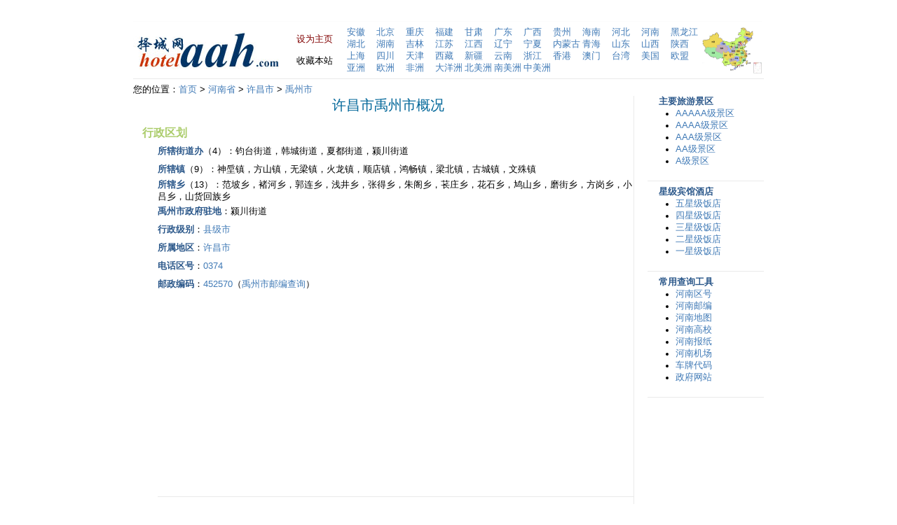

--- FILE ---
content_type: text/html
request_url: https://www.hotelaah.com/henan/xuchang_yuzhou.html
body_size: 4332
content:
<html>

<head>
<title>许昌市禹州市概况</title>
<meta name="description" content="择城网为您提供全国各地风景区详细介绍以及星级酒店宾馆住宿指南。">
<meta name="keywords" content="风景区，5A，4A，3A，2A，A，酒店，宾馆，饭店，五星级，四星级，三星级，二星级，一星级，介绍，地址，概况，邮编，地图，区号，大学，报纸，高校">
<meta http-equiv="Content-Type" content="text/html; charset=gb2312">
<link rel="stylesheet" href="../images/css.css" type="text/css">
</head>

<body>

<div align="center">
	<table border="0" cellpadding="0" cellspacing="0" width="900">
		<tr>
			<td>
			<table border="0" cellpadding="0" cellspacing="0">
				<tr>
					<td colspan="6">
					<table border="0" width="100%" cellspacing="0" cellpadding="0">
						<tr>
							<td width="100"></td>
							<td width="400">
<p align="center"></td>
							<td width="100">　</td>
							<td width="200"></td>
						</tr>
					</table>
</td>
				</tr>
				<tr>
					<td colspan="6">
			<hr color="#fcfcfc" size="1"></td>
				</tr>
				<tr>
					<td>
        <img border="0" src="../images/logo.jpg"></td>
					<td width="20">
        　</td>
					<td>
        <table border="0" cellpadding="0" cellspacing="0" width="100%">
			<tr>
				<td>
							<a class="set_home" onClick="this.style.behavior='url(#default#homepage)';this.setHomePage(this.href);return(false);" style="behavior: url(#default#homepage)" href="https://www.hotelaah.com">
							<font color="#800000">设为主页</font></a></td>
			</tr>
			<tr>
				<td>　</td>
			</tr>
			<tr>
				<td>
				<span style="CURSOR: hand" onClick="window.external.addFavorite('https://www.hotelaah.com','择城网')" title="择城网">收藏本站</td>
			</tr>
		</table>
					</td>
					<td width="20">
        　<p>　</td>
					<td>
					<table border="0" cellpadding="0" cellspacing="0">
						<tr>
							<td width="42">
			<a href="../anhui/index.html">安徽</a></td>
							<td width="42"><a href="../beijing/index.html">北京</a></td>
							<td width="42"><a href="../chongqing/index.html">重庆</a></td>
							<td width="42"><a href="../fujian/index.html">福建</a></td>
							<td width="42"><a href="../gansu/index.html">甘肃</a></td>
							<td width="42"><a href="../guangdong/index.html">广东</a></td>
							<td width="42"><a href="../guangxi/index.html">广西</a></td>
							<td width="42"><a href="../guizhou/index.html">贵州</a></td>
							<td width="42"><a href="../hainan/index.html">海南</a></td>
							<td width="42"><a href="../hebei/index.html">河北</a></td>
							<td width="42"><a href="../henan/index.html">河南</a></td>
							<td width="42"><a href="../heilongjiang/index.html">黑龙江</a></td>
						</tr>
						<tr>
							<td width="42"><a href="../hubei/index.html">湖北</a></td>
							<td width="42"><a href="../hunan/index.html">湖南</a></td>
							<td width="42"><a href="../jilin/index.html">吉林</a></td>
							<td width="42"><a href="../jiangsu/index.html">江苏</a></td>
							<td width="42"><a href="../jiangxi/index.html">江西</a></td>
							<td width="42"><a href="../liaoning/index.html">辽宁</a></td>
							<td width="42"><a href="../ningxia/index.html">宁夏</a></td>
							<td width="42"><a href="../neimenggu/index.html">内蒙古</a></td>
							<td width="42"><a href="../qinghai/index.html">青海</a></td>
							<td width="42"><a href="../shandong/index.html">山东</a></td>
							<td width="42"><a href="../shanxi/index.html">山西</a></td>
							<td width="42"><a href="../shannxi/index.html">陕西</a></td>
						</tr>
						<tr>
							<td width="42"><a href="../shanghai/index.html">上海</a></td>
							<td width="42"><a href="../sichuan/index.html">四川</a></td>
							<td width="42"><a href="../tianjin/index.html">天津</a></td>
							<td width="42"><a href="../xizang/index.html">西藏</a></td>
							<td width="42"><a href="../xinjiang/index.html">新疆</a></td>
							<td width="42"><a href="../yunnan/index.html">云南</a></td>
							<td width="42"><a href="../zhejiang/index.html">浙江</a></td>
							<td width="42"><a href="../xianggang/index.html">香港</a></td>
							<td width="42"><a href="../aomen/index.html">澳门</a></td>
							<td width="42"><a href="../taiwan/index.html">台湾</a></td>
							<td width="42"><a href="../USA/index.html">美国</a></td>
							<td width="42"><a href="../EU.html">欧盟</a></td>
						</tr>
						<tr>
							<td width="42"><a href="../Asia.html">亚洲</a></td>
							<td width="42"><a href="../Europe.html">欧洲</a></td>
							<td width="42"><a href="../Africa.html">非洲</a></td>
							<td width="42"><a href="../Oceania.html">大洋洲</a></td>
							<td width="42"><a href="../North-America.html">北美洲</a></td>
							<td width="42"><a href="../South-America.html">南美洲</a></td>
							<td width="42"><a href="../Central-America.html">中美洲</a></td>
							<td width="42">　</td>
							<td width="42">　</td>
							<td width="42">　</td>
							<td width="42">　</td>
							<td width="42">　</td>
						</tr>
					</table>
					</td>
					<td>
					<a href="../ditu.html">
					<img border="0" src="../images/china.gif" width="85" height="66" align="right"></a></td>
				</tr>
			</table>
			</td>
		</tr>
		<tr>
			<td>
			<hr color="#EAEAEA" size="1"></td>
		</tr>
		<tr>
			<td>
			<table border="0" cellpadding="0" cellspacing="0" width="100%">
				<tr>
					<td>
					<table border="0" cellpadding="0" cellspacing="0" width="100%">
						<tr>
							<td>您的位置：<a href="/">首页</a> &gt;  
							<a href="index.html">河南省</a> 
							&gt; <a href="xuchang.html">许昌市</a> &gt;
							<a href="xuchang_yuzhou.html">禹州市</a></td>
						</tr>
						<tr>
							<td>
							<table border="0" cellpadding="0" cellspacing="0" width="100%">
								<tr>
									<td width="4" align="left" valign="top">　</td>
									<td align="left" valign="top">
									<table border="0" cellpadding="0" cellspacing="0" width="100%" height="138">
										<tr>
											<td align="left" valign="top">
											<h1>许昌市禹州市概况</h1><br>
											<table border="0" cellpadding="0" cellspacing="0" width="100%">
												<tr>
													<td>
													<table style="border-collapse: collapse;" id="AutoNumber11" border="0" bordercolor="#111111" cellpadding="0" cellspacing="0" height="52" width="100%">
														<tr>
															<td colspan="2" height="26" width="100%">
															<b>
															<font color="#accd6d" size="3" face="华文楷体">
															行政区划</font></b></td>
														</tr>
														<tr>
															<td height="26" width="3%">
															<p align="left">
															</td>
															<td height="26" width="97%">
															<b>所辖街道办</b>（4）：钧台街道，韩城街道，夏都街道，颍川街道</td>
														</tr>
														<tr>
															<td height="26" width="3%">
															　</td>
															<td height="26" width="97%">
															<b>所辖镇</b>（9）：神垕镇，方山镇，无梁镇，火龙镇，顺店镇，鸿畅镇，梁北镇，古城镇，文殊镇</td>
														</tr>
														<tr>
															<td height="26" width="3%">
															<p align="left">
															</td>
															<td height="26" width="97%">
															<b>所辖乡</b>（13）：范坡乡，褚河乡，郭连乡，浅井乡，张得乡，朱阁乡，苌庄乡，花石乡，鸠山乡，磨街乡，方岗乡，小吕乡，山货回族乡</td>
														</tr>
														<tr>
															<td height="26" width="3%">
															　</td>
															<td height="26" width="97%">
															<b>禹州市政府驻地</b>：颍川街道</td>
														</tr>
														<tr>
															<td height="26" width="3%">
															　</td>
															<td height="26" width="97%">
															<b>行政级别</b>：<a href="xianjishi.html">县级市</a></td>
														</tr>
														<tr>
															<td height="26" width="3%">
															　</td>
															<td height="26" width="97%">
															<b>所属地区</b>：<a href="xuchang.html">许昌市</a></td>
														</tr>
														<tr>
															<td height="26" width="3%">
															</td>
															<td height="26" width="97%">
															<b>电话区号</b>：<a href="../quhao/0374.html">0374</a></td>
														</tr>
														<tr>
															<td height="26" width="3%">
															<p align="left">
															</td>
															<td height="26" width="97%">
															<b>邮政编码</b>：<a href="../youbian/henan/452570.html">452570</a>（<a href="../youbian/henan/henan_xuchang_yuzhou.html">禹州市邮编查询</a>）</td>
														</tr>
														<tr>
															<td height="26" width="3%">
															　</td>
															<td height="26" width="97%"><script async src="//pagead2.googlesyndication.com/pagead/js/adsbygoogle.js"></script>
<!-- hotelaah336280 -->
<ins class="adsbygoogle"
     style="display:inline-block;width:336px;height:280px"
     data-ad-client="ca-pub-2686188790713404"
     data-ad-slot="4077746311"></ins>
<script>
(adsbygoogle = window.adsbygoogle || []).push({});
</script>
<script async src="//pagead2.googlesyndication.com/pagead/js/adsbygoogle.js"></script>
<!-- hotelaah336280 -->
<ins class="adsbygoogle"
     style="display:inline-block;width:336px;height:280px"
     data-ad-client="ca-pub-2686188790713404"
     data-ad-slot="4077746311"></ins>
<script>
(adsbygoogle = window.adsbygoogle || []).push({});
</script><hr color="#EAEAEA" size="1">
															</td>
														</tr>
														<tr>
															<td height="26" width="3%">
															<p align="left">
															</td>
															<td height="26" width="97%">
															<table border="0" cellpadding="0" cellspacing="0" width="100%">
																<tr>
																	<td width="148">
																	<b>禹州市地图</b>：</td>
																	<td>
																	<table border="0" cellpadding="0" cellspacing="0" width="100%">
																		<tr>
																			<td>
																			<a href="ditu_xuchang_yuzhou.html">
																			<img border="1" src="images/xuchang_yuzhou.gif" alt="禹州市地图"></a></td>
																			<td align="left" valign="top">
																			<table border="0" width="100%">
																				<tr>
																					<td><b>第一印象</b></td>
																				</tr>
																				<tr>
																					<td>誉为华夏第一都，是中国大禹文化之乡、中国陶瓷文化之乡、全国中医药材之都，画圣故里。</td>
																				</tr>
																				<tr>
																					<td>
																					　</td>
																				</tr>
																				<tr>
																					<td>
																					<p align="left"><b>禹州市</b></td>
																				</tr>
																				<tr>
																					<td>面积：1,472平方公里</td>
																				</tr>
																				<tr>
																					<td>人口：<font size="2">121.74万</font></td>
																				</tr>
																				<tr>
																					<td>平均气温：</td>
																				</tr>
																				<tr>
																					<td>平均降水量：</td>
																				</tr>
																			</table>
																			</td>
																		</tr>
																	</table>
																	</td>
																</tr>
															</table>
															</td>
														</tr>
														<tr>
															<td height="26" width="3%">
															　</td>
															<td height="26" width="97%">
			<hr color="#EAEAEA" size="1"></td>
														</tr>
														<tr>
															<td height="26" width="3%">
															<p align="left">
															</td>
															<td height="26" width="97%">
															<b>禹州市人民政府</b>：信访局，房产局，公路局，物资局 <a href="../gov/henan_xuchang_yuzhou.html">&gt;&gt;</a> 
															| <b>网址</b>：http://www.yuzhou.gov.cn/</td>
														</tr>
														<tr>
															<td height="26" width="3%">
															　</td>
															<td height="26" width="97%">
															<table border="0" width="100%">
																<tr>
																	<td>
																	现任市委书记：>> 详情（<a href="../liren/henan_xuchang_yuzhou.html">历任市委书记</a>）</td>
																	<td>
																	现任市长：更多 >>>（<a href="../liren/henan_xuchang_yuzhou.html">历任市长</a>）</td>
																</tr>
															</table>
															</td>
														</tr>
														<tr>
															<td colspan="2" width="100%">
															　</td>
														</tr>
														<tr>
															<td colspan="2" height="26" width="100%">
															<b>
															<font color="#accd6d" size="3" face="华文楷体">
															交通指南</font></b></td>
														</tr>
														<tr>
															<td height="26" width="3%">
															　</td>
															<td height="26" width="97%">
															<b>最近机场</b>：（）</td>
														</tr>
														<tr>
															<td height="26" width="3%">
															<p align="left">
															</td>
															<td height="26" width="97%">
															<b>火车站</b>：无（附：<a href="../piao/henan_xuchang_yuzhou.html">禹州市火车售票处</a>）</td>
														</tr>
														<tr>
															<td height="26" width="3%">
															<p align="left">
															</td>
															<td height="26">
															<b>途经高速</b>：S32，S103，S237，S325</td>
														</tr>
														<tr>
															<td height="26" width="3%">
															<p align="left">
															</td>
															<td height="26">
															<table border="1">
																<tr>
																	<td>自驾车指南</td>
																	<td><b>距离</b></td>
																	<td><b>所需时间</b></td>
																	<td>可选线路：高速（G）/省道（S）/街道</td>
																</tr>
																<tr>
																	<td><b>距离市府</b>（许昌市）</td>
																	<td>46.2 公里</td>
																	<td>
																	49 分钟</td>
																	<td>S32永登高速</td>
																</tr>
																<tr>
																	<td><b>距离省会</b>（郑州市）</td>
																	<td>86.6 公里</td>
																	<td>
																	1 小时 15 分钟</td>
																	<td>S88郑尧高速</td>
																</tr>
																<tr>
																	<td><b>距离首都</b>（北京市）</td>
																	<td>813 公里</td>
																	<td>
																	8 小时 38 分钟</td>
																	<td>G45大广高速</td>
																</tr>
																</table>
															</td>
															</tr>
														<tr>
															<td colspan="2" width="100%">
															　</td>
														</tr>
														<tr>
															<td colspan="2" height="26" width="100%">
															<b>
															<font face="华文楷体" size="3" color="#ACCD6D">
															公共服务部门</font></b></td>
														</tr>
														<tr>
															<td height="26" width="3%">
															<p align="left">
															</td>
															<td height="26" width="97%">
															<b>当地医院</b>：禹州市公疗医院，禹州市职工医院，禹州市人民医院 <a href="../yiyuan/henan_xuchang_yuzhou.html">&gt;&gt;</a></td>
														</tr>
														<tr>
															<td height="26" width="3%">
															<p align="left">
															</td>
															<td height="26" width="97%">
															<b>中国移动</b>：<a href="../chinamobile/henan_xuchang_yuzhou.html">中国移动营业厅</a></td>
														</tr>
														<tr>
															<td height="26" width="3%">
															<p align="left">
															</td>
															<td height="26" width="97%">
															<b>银行网点</b>：<a href="../abc/henan_xuchang_yuzhou.html">中国农业银行</a>，<a href="../icbc/henan_xuchang_yuzhou.html">中国工商银行</a>，<a href="../ccb/henan_xuchang_yuzhou.html">中国建设银行</a>，<a href="../bankofchina/henan_xuchang_yuzhou.html">中国银行</a></td>
														</tr>
														<tr>
															<td height="26" width="3%">
															<p align="left">
															</td>
															<td height="26" width="97%">
															<b>保险公司</b>：<a href="../chinalife/henan_xuchang_yuzhou.html">中国人寿</a></td>
														</tr>
														<tr>
															<td colspan="2" width="100%">
															　</td>
														</tr>
														<tr>
															<td colspan="2" height="26" width="100%">
															<b>
															<font face="华文楷体" size="3" color="#ACCD6D">
															教育及培训机构</font></b></td>
														</tr>
														<tr>
															<td height="26" width="3%">
															<p align="left">
															</td>
															<td height="26" width="97%">
															<b>小学搜索</b>：<a href="../xiaoxue/henan_xuchang_yuzhou.html">禹州市小学列表</a></td>
														</tr>
														<tr>
															<td height="26" width="3%">
															</td>
															<td height="26" width="97%">
															<b>中学查询</b>：<a href="../zhongxue/henan_xuchang_yuzhou.html">禹州市所有中学名单</a></td>
														</tr>
														<tr>
															<td colspan="2" width="100%">
															　</td>
														</tr>
														<tr>
															<td colspan="2" height="26" width="100%">
															<b>
															<font face="华文楷体" size="3" color="#ACCD6D">
															风景名胜</font></b></td>
														</tr>
														<tr>
															<td height="26" width="3%">
															　</td>
															<td height="26" width="97%">
															<ol>
																<li>禹州钧官窑址博物馆（
																钧官窑路）</li>
																<li>烈士陵园（逍遥路）</li>
																<li>禹州市图书馆（府东路）</li>
																<li>定王陵（）</li>
																<li>禹州市政府（清真寺街）</li>
																<li>朝阳门清真寺（钧州大街）</li>
																<li>禹州市体育中心（东门）（
																颍河大街）</li>
																
																
																
																
																
																
																
																
															</ol>
															</td>
														</tr>
														<tr>
															<td colspan="2" height="26" width="100%">　</td>
														</tr>
													</table>
													</td>
												</tr>
											</table>
											<br><script async src="//pagead2.googlesyndication.com/pagead/js/adsbygoogle.js"></script>
<!-- hotelaah336280 -->
<ins class="adsbygoogle"
     style="display:inline-block;width:336px;height:280px"
     data-ad-client="ca-pub-2686188790713404"
     data-ad-slot="4077746311"></ins>
<script>
(adsbygoogle = window.adsbygoogle || []).push({});
</script></td>
											<td style="border-left: 1px solid rgb(234, 234, 234);" width="19" align="left" valign="top">　</td>
											<td width="166" align="left" valign="top">
											<table border="0" cellpadding="0" cellspacing="0" width="100%">
												<tr>
													<td>
													<table border="0" cellpadding="0" cellspacing="0" width="100%">
														<tr>
															<td width="16">　</td>
															<td><b>主要旅游景区</b></td>
														</tr>
													</table>
													</td>
												</tr>
												<tr>
													<td>
													<ul>
														<li><a href="5A.html">AAAAA级景区</a></li>
														<li><a href="4A.html">AAAA级景区</a></li>
														<li><a href="3A.html">AAA级景区</a></li>
														<li><a href="2A.html">AA级景区</a></li>
														<li><a href="1A.html">A级景区</a></li>
													</ul>
													</td>
												</tr>
												<tr>
													<td>
			<hr color="#EAEAEA" size="1"></td>
												</tr>
												<tr>
													<td>
													<table border="0" cellpadding="0" cellspacing="0" width="100%">
														<tr>
															<td width="16">　</td>
															<td><b>星级宾馆酒店</b></td>
														</tr>
													</table>
													</td>
												</tr>
												<tr>
													<td>
													<ul>
														<li><a href="5Star.html">五星级饭店</a></li>
														<li><a href="4Star.html">四星级饭店</a></li>
														<li><a href="3Star.html">三星级饭店</a></li>
														<li><a href="2Star.html">二星级饭店</a></li>
														<li><a href="1Star.html">一星级饭店</a></li>
													</ul>
													</td>
												</tr>
												<tr>
													<td>
			<hr color="#EAEAEA" size="1"></td>
												</tr>
												<tr>
													<td>
													<table border="0" cellpadding="0" cellspacing="0" width="100%">
														<tr>
															<td width="16">　</td>
															<td><b>常用查询工具</b></td>
														</tr>
													</table>
													</td>
												</tr>
												<tr>
													<td>
													<ul>
														<li><a href="../quhao/henan.html">河南区号</a></li>
														<li><a href="youbian.html">河南邮编</a></li>
														<li><a href="ditu.html">河南地图</a></li>
														<li><a href="daxue.html">河南高校</a></li>
														<li><a href="baozhi.html">河南报纸</a></li>
														<li><a href="jichang.html">河南机场</a></li>
														<li><a href="chepai.html">车牌代码</a></li>
														<li><a href="wangzhan.html">政府网站</a></li>
													</ul>
													</td>
												</tr>
												<tr>
													<td><hr color="#EAEAEA" size="1"></td>
												</tr>
											</table>
											</td>
										</tr>
									</table>
									</td>
								</tr>
							</table>
							</td>
						</tr>
					</table>
					</td>
				</tr>
			</table>
			</td>
		</tr>

		<tr>
			<td>
			<hr color="#EAEAEA" size="1">
			<p align="center" style="margin-top: 0; margin-bottom: 0">
			<a href="/">首页</a> | <a href="../about.html">关于我们</a> |
			<a href="../contact.html">联系我们</a> | <a href="../copyright.html">
			版权声明</a> | <a href="../big5/index.html">繁体版</a> |  Copyright 2010 - 2022
		<a href="https://www.hotelaah.com/">
			择城网</a> 
			版权所有 All Rights Reserved </p>
			</td>
		</tr>
	</table>
</div>

<script defer src="https://static.cloudflareinsights.com/beacon.min.js/vcd15cbe7772f49c399c6a5babf22c1241717689176015" integrity="sha512-ZpsOmlRQV6y907TI0dKBHq9Md29nnaEIPlkf84rnaERnq6zvWvPUqr2ft8M1aS28oN72PdrCzSjY4U6VaAw1EQ==" data-cf-beacon='{"version":"2024.11.0","token":"56e501f5fca94907b75c266d0daafa22","r":1,"server_timing":{"name":{"cfCacheStatus":true,"cfEdge":true,"cfExtPri":true,"cfL4":true,"cfOrigin":true,"cfSpeedBrain":true},"location_startswith":null}}' crossorigin="anonymous"></script>
</body>

</html>

--- FILE ---
content_type: text/html; charset=utf-8
request_url: https://www.google.com/recaptcha/api2/aframe
body_size: 266
content:
<!DOCTYPE HTML><html><head><meta http-equiv="content-type" content="text/html; charset=UTF-8"></head><body><script nonce="wCwygvxZnwPvfhcI3NnBhg">/** Anti-fraud and anti-abuse applications only. See google.com/recaptcha */ try{var clients={'sodar':'https://pagead2.googlesyndication.com/pagead/sodar?'};window.addEventListener("message",function(a){try{if(a.source===window.parent){var b=JSON.parse(a.data);var c=clients[b['id']];if(c){var d=document.createElement('img');d.src=c+b['params']+'&rc='+(localStorage.getItem("rc::a")?sessionStorage.getItem("rc::b"):"");window.document.body.appendChild(d);sessionStorage.setItem("rc::e",parseInt(sessionStorage.getItem("rc::e")||0)+1);localStorage.setItem("rc::h",'1768663445841');}}}catch(b){}});window.parent.postMessage("_grecaptcha_ready", "*");}catch(b){}</script></body></html>

--- FILE ---
content_type: text/css
request_url: https://www.hotelaah.com/images/css.css
body_size: -34
content:
body {padding: 10px;
margin: 0pt;
font: 10pt Arial, Verdana, Helvetica, sans-serif;
color: #000000;
background-color: #FFFFFF;}

h1 {margin: 0pt;
font-size: 15pt;
font-family: 华文行楷;
color: #006699;
text-align: center;
font-weight: normal}

h2 {font-size: 10pt;
color: #000066;
text-align: center;}

td, th, p, div {font: 9.5pt Arial, Verdana, Helvetica, sans-serif;}

#header {position: absolute;
top: 10pt;
left: 10pt;}


b {color: #295689;}

a {color: #407AB6;
text-decoration: none;}

a:hover {color: #ACCD6D;
text-decoration: underline;}